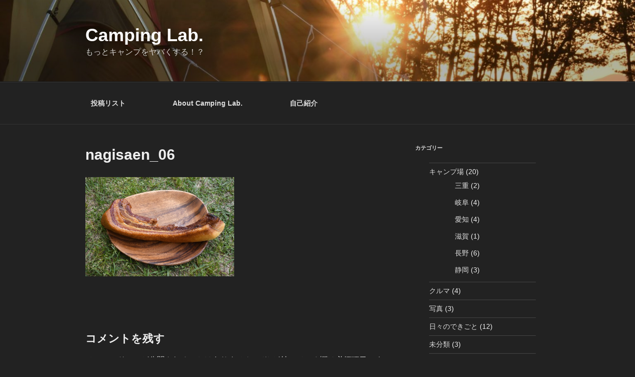

--- FILE ---
content_type: text/css
request_url: https://toyoda.id/wp-content/themes/twentyseventeen-child/style.css?ver=20240402
body_size: 1528
content:
/*
Theme Name: twentyseventeen-child
Template: twentyseventeen
Theme URI: https://wordpress.org/themes/twentyseventeen/
*/
* {text-transform: none;}

ul,
ol {
	margin: 0 0 1em 1.5em;
	padding: 0;
}


.outline ol {
    color: #f5f5f5;
    border: dotted #f5f5f5 1px;/*??? ? ??*/
    padding: 0.5em 0.5em 0.5em 0.5em;
}

.outline ol, li {
    line-height: 1.5;
    margin: 0 2em 0 2em;
    padding: 0.5em 0;
}

@media screen and (min-width: 48em) {
	#i1,#i2,#i3,#i4,#i5,#i6,#i7,#i8,#i9,#i10{
		margin-top:-80px;
		padding-top:120px;
	}
}

blockquote {
     color: #2b2b2b;
     font-size: 100%;
     font-style: italic;
     font-weight: 300;
     line-height: 1.5;
     position:relative;
     padding:10px 10px 0px 10px;;
     margin-bottom:20px;
}
time.published:before {
	content: '公開日：';
}
time.updated:not(.published) {
	display: inline;
}
time.updated:not(.published):before {
	content: ' / 更新日：';
}

.wrap {
	margin-left: auto;
	margin-right: auto;
	padding-left: 1em;
	padding-right: 1em;
}


@media screen and (min-width: 48em) {
	.wrap {
		max-width: 1000px;/*記事・サイドバー・余白の全幅*/
		padding-left: 2em;/*記事の左余白*/
		padding-right: 2em;/*サイドバーの右余白*/
	}
	.has-sidebar:not(.error404) #primary {
		float: left;
		width: 67%;/*記事幅*/
	}
	.has-sidebar #secondary {
		float: right;
		padding-top: 0;
		width: 29%;/*サイドバー幅*/
	}
	.navigation-top .wrap {
		max-width: 1100px;/*メニューバー幅*/
		padding: 0.75em 3.4166666666667em;
	}
	.site-content {
		padding: 2.5em 0 0;/*メニューバーと記事の間隔*/
	}
}